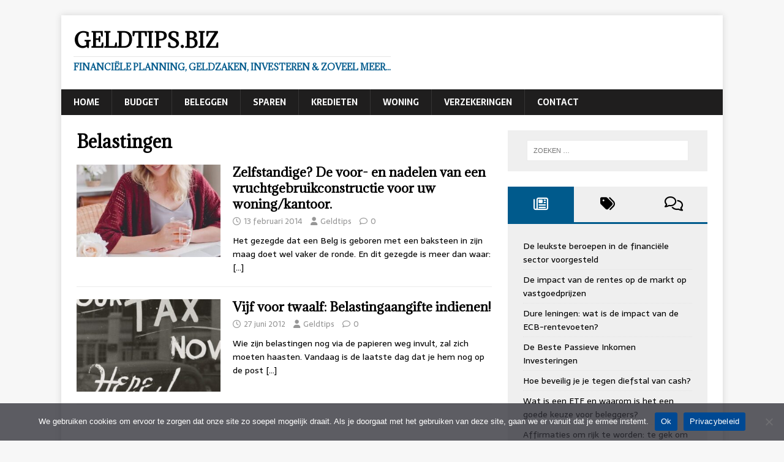

--- FILE ---
content_type: text/html; charset=UTF-8
request_url: https://geldtips.biz/tag/belastingen/
body_size: 9966
content:
<!DOCTYPE html>
<html class="no-js" lang="nl-NL">
<head>
<meta charset="UTF-8">
<meta name="viewport" content="width=device-width, initial-scale=1.0">
<link rel="profile" href="https://gmpg.org/xfn/11" />
<title>Belastingen &#8211; GeldTips.biz</title>
<meta name='robots' content='max-image-preview:large' />
	<style>img:is([sizes="auto" i], [sizes^="auto," i]) { contain-intrinsic-size: 3000px 1500px }</style>
	<link rel='dns-prefetch' href='//fonts.googleapis.com' />
<link rel="alternate" type="application/rss+xml" title="GeldTips.biz &raquo; feed" href="https://geldtips.biz/feed/" />
<link rel="alternate" type="application/rss+xml" title="GeldTips.biz &raquo; reacties feed" href="https://geldtips.biz/comments/feed/" />
<link rel="alternate" type="application/rss+xml" title="GeldTips.biz &raquo; Belastingen tag feed" href="https://geldtips.biz/tag/belastingen/feed/" />
<script type="text/javascript">
/* <![CDATA[ */
window._wpemojiSettings = {"baseUrl":"https:\/\/s.w.org\/images\/core\/emoji\/15.0.3\/72x72\/","ext":".png","svgUrl":"https:\/\/s.w.org\/images\/core\/emoji\/15.0.3\/svg\/","svgExt":".svg","source":{"concatemoji":"https:\/\/geldtips.biz\/wp-includes\/js\/wp-emoji-release.min.js?ver=6.7.4"}};
/*! This file is auto-generated */
!function(i,n){var o,s,e;function c(e){try{var t={supportTests:e,timestamp:(new Date).valueOf()};sessionStorage.setItem(o,JSON.stringify(t))}catch(e){}}function p(e,t,n){e.clearRect(0,0,e.canvas.width,e.canvas.height),e.fillText(t,0,0);var t=new Uint32Array(e.getImageData(0,0,e.canvas.width,e.canvas.height).data),r=(e.clearRect(0,0,e.canvas.width,e.canvas.height),e.fillText(n,0,0),new Uint32Array(e.getImageData(0,0,e.canvas.width,e.canvas.height).data));return t.every(function(e,t){return e===r[t]})}function u(e,t,n){switch(t){case"flag":return n(e,"\ud83c\udff3\ufe0f\u200d\u26a7\ufe0f","\ud83c\udff3\ufe0f\u200b\u26a7\ufe0f")?!1:!n(e,"\ud83c\uddfa\ud83c\uddf3","\ud83c\uddfa\u200b\ud83c\uddf3")&&!n(e,"\ud83c\udff4\udb40\udc67\udb40\udc62\udb40\udc65\udb40\udc6e\udb40\udc67\udb40\udc7f","\ud83c\udff4\u200b\udb40\udc67\u200b\udb40\udc62\u200b\udb40\udc65\u200b\udb40\udc6e\u200b\udb40\udc67\u200b\udb40\udc7f");case"emoji":return!n(e,"\ud83d\udc26\u200d\u2b1b","\ud83d\udc26\u200b\u2b1b")}return!1}function f(e,t,n){var r="undefined"!=typeof WorkerGlobalScope&&self instanceof WorkerGlobalScope?new OffscreenCanvas(300,150):i.createElement("canvas"),a=r.getContext("2d",{willReadFrequently:!0}),o=(a.textBaseline="top",a.font="600 32px Arial",{});return e.forEach(function(e){o[e]=t(a,e,n)}),o}function t(e){var t=i.createElement("script");t.src=e,t.defer=!0,i.head.appendChild(t)}"undefined"!=typeof Promise&&(o="wpEmojiSettingsSupports",s=["flag","emoji"],n.supports={everything:!0,everythingExceptFlag:!0},e=new Promise(function(e){i.addEventListener("DOMContentLoaded",e,{once:!0})}),new Promise(function(t){var n=function(){try{var e=JSON.parse(sessionStorage.getItem(o));if("object"==typeof e&&"number"==typeof e.timestamp&&(new Date).valueOf()<e.timestamp+604800&&"object"==typeof e.supportTests)return e.supportTests}catch(e){}return null}();if(!n){if("undefined"!=typeof Worker&&"undefined"!=typeof OffscreenCanvas&&"undefined"!=typeof URL&&URL.createObjectURL&&"undefined"!=typeof Blob)try{var e="postMessage("+f.toString()+"("+[JSON.stringify(s),u.toString(),p.toString()].join(",")+"));",r=new Blob([e],{type:"text/javascript"}),a=new Worker(URL.createObjectURL(r),{name:"wpTestEmojiSupports"});return void(a.onmessage=function(e){c(n=e.data),a.terminate(),t(n)})}catch(e){}c(n=f(s,u,p))}t(n)}).then(function(e){for(var t in e)n.supports[t]=e[t],n.supports.everything=n.supports.everything&&n.supports[t],"flag"!==t&&(n.supports.everythingExceptFlag=n.supports.everythingExceptFlag&&n.supports[t]);n.supports.everythingExceptFlag=n.supports.everythingExceptFlag&&!n.supports.flag,n.DOMReady=!1,n.readyCallback=function(){n.DOMReady=!0}}).then(function(){return e}).then(function(){var e;n.supports.everything||(n.readyCallback(),(e=n.source||{}).concatemoji?t(e.concatemoji):e.wpemoji&&e.twemoji&&(t(e.twemoji),t(e.wpemoji)))}))}((window,document),window._wpemojiSettings);
/* ]]> */
</script>
<style id='wp-emoji-styles-inline-css' type='text/css'>

	img.wp-smiley, img.emoji {
		display: inline !important;
		border: none !important;
		box-shadow: none !important;
		height: 1em !important;
		width: 1em !important;
		margin: 0 0.07em !important;
		vertical-align: -0.1em !important;
		background: none !important;
		padding: 0 !important;
	}
</style>
<link rel='stylesheet' id='wp-block-library-css' href='https://geldtips.biz/wp-includes/css/dist/block-library/style.min.css?ver=6.7.4' type='text/css' media='all' />
<style id='classic-theme-styles-inline-css' type='text/css'>
/*! This file is auto-generated */
.wp-block-button__link{color:#fff;background-color:#32373c;border-radius:9999px;box-shadow:none;text-decoration:none;padding:calc(.667em + 2px) calc(1.333em + 2px);font-size:1.125em}.wp-block-file__button{background:#32373c;color:#fff;text-decoration:none}
</style>
<style id='global-styles-inline-css' type='text/css'>
:root{--wp--preset--aspect-ratio--square: 1;--wp--preset--aspect-ratio--4-3: 4/3;--wp--preset--aspect-ratio--3-4: 3/4;--wp--preset--aspect-ratio--3-2: 3/2;--wp--preset--aspect-ratio--2-3: 2/3;--wp--preset--aspect-ratio--16-9: 16/9;--wp--preset--aspect-ratio--9-16: 9/16;--wp--preset--color--black: #000000;--wp--preset--color--cyan-bluish-gray: #abb8c3;--wp--preset--color--white: #ffffff;--wp--preset--color--pale-pink: #f78da7;--wp--preset--color--vivid-red: #cf2e2e;--wp--preset--color--luminous-vivid-orange: #ff6900;--wp--preset--color--luminous-vivid-amber: #fcb900;--wp--preset--color--light-green-cyan: #7bdcb5;--wp--preset--color--vivid-green-cyan: #00d084;--wp--preset--color--pale-cyan-blue: #8ed1fc;--wp--preset--color--vivid-cyan-blue: #0693e3;--wp--preset--color--vivid-purple: #9b51e0;--wp--preset--gradient--vivid-cyan-blue-to-vivid-purple: linear-gradient(135deg,rgba(6,147,227,1) 0%,rgb(155,81,224) 100%);--wp--preset--gradient--light-green-cyan-to-vivid-green-cyan: linear-gradient(135deg,rgb(122,220,180) 0%,rgb(0,208,130) 100%);--wp--preset--gradient--luminous-vivid-amber-to-luminous-vivid-orange: linear-gradient(135deg,rgba(252,185,0,1) 0%,rgba(255,105,0,1) 100%);--wp--preset--gradient--luminous-vivid-orange-to-vivid-red: linear-gradient(135deg,rgba(255,105,0,1) 0%,rgb(207,46,46) 100%);--wp--preset--gradient--very-light-gray-to-cyan-bluish-gray: linear-gradient(135deg,rgb(238,238,238) 0%,rgb(169,184,195) 100%);--wp--preset--gradient--cool-to-warm-spectrum: linear-gradient(135deg,rgb(74,234,220) 0%,rgb(151,120,209) 20%,rgb(207,42,186) 40%,rgb(238,44,130) 60%,rgb(251,105,98) 80%,rgb(254,248,76) 100%);--wp--preset--gradient--blush-light-purple: linear-gradient(135deg,rgb(255,206,236) 0%,rgb(152,150,240) 100%);--wp--preset--gradient--blush-bordeaux: linear-gradient(135deg,rgb(254,205,165) 0%,rgb(254,45,45) 50%,rgb(107,0,62) 100%);--wp--preset--gradient--luminous-dusk: linear-gradient(135deg,rgb(255,203,112) 0%,rgb(199,81,192) 50%,rgb(65,88,208) 100%);--wp--preset--gradient--pale-ocean: linear-gradient(135deg,rgb(255,245,203) 0%,rgb(182,227,212) 50%,rgb(51,167,181) 100%);--wp--preset--gradient--electric-grass: linear-gradient(135deg,rgb(202,248,128) 0%,rgb(113,206,126) 100%);--wp--preset--gradient--midnight: linear-gradient(135deg,rgb(2,3,129) 0%,rgb(40,116,252) 100%);--wp--preset--font-size--small: 13px;--wp--preset--font-size--medium: 20px;--wp--preset--font-size--large: 36px;--wp--preset--font-size--x-large: 42px;--wp--preset--spacing--20: 0.44rem;--wp--preset--spacing--30: 0.67rem;--wp--preset--spacing--40: 1rem;--wp--preset--spacing--50: 1.5rem;--wp--preset--spacing--60: 2.25rem;--wp--preset--spacing--70: 3.38rem;--wp--preset--spacing--80: 5.06rem;--wp--preset--shadow--natural: 6px 6px 9px rgba(0, 0, 0, 0.2);--wp--preset--shadow--deep: 12px 12px 50px rgba(0, 0, 0, 0.4);--wp--preset--shadow--sharp: 6px 6px 0px rgba(0, 0, 0, 0.2);--wp--preset--shadow--outlined: 6px 6px 0px -3px rgba(255, 255, 255, 1), 6px 6px rgba(0, 0, 0, 1);--wp--preset--shadow--crisp: 6px 6px 0px rgba(0, 0, 0, 1);}:where(.is-layout-flex){gap: 0.5em;}:where(.is-layout-grid){gap: 0.5em;}body .is-layout-flex{display: flex;}.is-layout-flex{flex-wrap: wrap;align-items: center;}.is-layout-flex > :is(*, div){margin: 0;}body .is-layout-grid{display: grid;}.is-layout-grid > :is(*, div){margin: 0;}:where(.wp-block-columns.is-layout-flex){gap: 2em;}:where(.wp-block-columns.is-layout-grid){gap: 2em;}:where(.wp-block-post-template.is-layout-flex){gap: 1.25em;}:where(.wp-block-post-template.is-layout-grid){gap: 1.25em;}.has-black-color{color: var(--wp--preset--color--black) !important;}.has-cyan-bluish-gray-color{color: var(--wp--preset--color--cyan-bluish-gray) !important;}.has-white-color{color: var(--wp--preset--color--white) !important;}.has-pale-pink-color{color: var(--wp--preset--color--pale-pink) !important;}.has-vivid-red-color{color: var(--wp--preset--color--vivid-red) !important;}.has-luminous-vivid-orange-color{color: var(--wp--preset--color--luminous-vivid-orange) !important;}.has-luminous-vivid-amber-color{color: var(--wp--preset--color--luminous-vivid-amber) !important;}.has-light-green-cyan-color{color: var(--wp--preset--color--light-green-cyan) !important;}.has-vivid-green-cyan-color{color: var(--wp--preset--color--vivid-green-cyan) !important;}.has-pale-cyan-blue-color{color: var(--wp--preset--color--pale-cyan-blue) !important;}.has-vivid-cyan-blue-color{color: var(--wp--preset--color--vivid-cyan-blue) !important;}.has-vivid-purple-color{color: var(--wp--preset--color--vivid-purple) !important;}.has-black-background-color{background-color: var(--wp--preset--color--black) !important;}.has-cyan-bluish-gray-background-color{background-color: var(--wp--preset--color--cyan-bluish-gray) !important;}.has-white-background-color{background-color: var(--wp--preset--color--white) !important;}.has-pale-pink-background-color{background-color: var(--wp--preset--color--pale-pink) !important;}.has-vivid-red-background-color{background-color: var(--wp--preset--color--vivid-red) !important;}.has-luminous-vivid-orange-background-color{background-color: var(--wp--preset--color--luminous-vivid-orange) !important;}.has-luminous-vivid-amber-background-color{background-color: var(--wp--preset--color--luminous-vivid-amber) !important;}.has-light-green-cyan-background-color{background-color: var(--wp--preset--color--light-green-cyan) !important;}.has-vivid-green-cyan-background-color{background-color: var(--wp--preset--color--vivid-green-cyan) !important;}.has-pale-cyan-blue-background-color{background-color: var(--wp--preset--color--pale-cyan-blue) !important;}.has-vivid-cyan-blue-background-color{background-color: var(--wp--preset--color--vivid-cyan-blue) !important;}.has-vivid-purple-background-color{background-color: var(--wp--preset--color--vivid-purple) !important;}.has-black-border-color{border-color: var(--wp--preset--color--black) !important;}.has-cyan-bluish-gray-border-color{border-color: var(--wp--preset--color--cyan-bluish-gray) !important;}.has-white-border-color{border-color: var(--wp--preset--color--white) !important;}.has-pale-pink-border-color{border-color: var(--wp--preset--color--pale-pink) !important;}.has-vivid-red-border-color{border-color: var(--wp--preset--color--vivid-red) !important;}.has-luminous-vivid-orange-border-color{border-color: var(--wp--preset--color--luminous-vivid-orange) !important;}.has-luminous-vivid-amber-border-color{border-color: var(--wp--preset--color--luminous-vivid-amber) !important;}.has-light-green-cyan-border-color{border-color: var(--wp--preset--color--light-green-cyan) !important;}.has-vivid-green-cyan-border-color{border-color: var(--wp--preset--color--vivid-green-cyan) !important;}.has-pale-cyan-blue-border-color{border-color: var(--wp--preset--color--pale-cyan-blue) !important;}.has-vivid-cyan-blue-border-color{border-color: var(--wp--preset--color--vivid-cyan-blue) !important;}.has-vivid-purple-border-color{border-color: var(--wp--preset--color--vivid-purple) !important;}.has-vivid-cyan-blue-to-vivid-purple-gradient-background{background: var(--wp--preset--gradient--vivid-cyan-blue-to-vivid-purple) !important;}.has-light-green-cyan-to-vivid-green-cyan-gradient-background{background: var(--wp--preset--gradient--light-green-cyan-to-vivid-green-cyan) !important;}.has-luminous-vivid-amber-to-luminous-vivid-orange-gradient-background{background: var(--wp--preset--gradient--luminous-vivid-amber-to-luminous-vivid-orange) !important;}.has-luminous-vivid-orange-to-vivid-red-gradient-background{background: var(--wp--preset--gradient--luminous-vivid-orange-to-vivid-red) !important;}.has-very-light-gray-to-cyan-bluish-gray-gradient-background{background: var(--wp--preset--gradient--very-light-gray-to-cyan-bluish-gray) !important;}.has-cool-to-warm-spectrum-gradient-background{background: var(--wp--preset--gradient--cool-to-warm-spectrum) !important;}.has-blush-light-purple-gradient-background{background: var(--wp--preset--gradient--blush-light-purple) !important;}.has-blush-bordeaux-gradient-background{background: var(--wp--preset--gradient--blush-bordeaux) !important;}.has-luminous-dusk-gradient-background{background: var(--wp--preset--gradient--luminous-dusk) !important;}.has-pale-ocean-gradient-background{background: var(--wp--preset--gradient--pale-ocean) !important;}.has-electric-grass-gradient-background{background: var(--wp--preset--gradient--electric-grass) !important;}.has-midnight-gradient-background{background: var(--wp--preset--gradient--midnight) !important;}.has-small-font-size{font-size: var(--wp--preset--font-size--small) !important;}.has-medium-font-size{font-size: var(--wp--preset--font-size--medium) !important;}.has-large-font-size{font-size: var(--wp--preset--font-size--large) !important;}.has-x-large-font-size{font-size: var(--wp--preset--font-size--x-large) !important;}
:where(.wp-block-post-template.is-layout-flex){gap: 1.25em;}:where(.wp-block-post-template.is-layout-grid){gap: 1.25em;}
:where(.wp-block-columns.is-layout-flex){gap: 2em;}:where(.wp-block-columns.is-layout-grid){gap: 2em;}
:root :where(.wp-block-pullquote){font-size: 1.5em;line-height: 1.6;}
</style>
<link rel='stylesheet' id='contact-form-7-css' href='https://geldtips.biz/wp-content/plugins/contact-form-7/includes/css/styles.css?ver=6.1.4' type='text/css' media='all' />
<link rel='stylesheet' id='cookie-notice-front-css' href='https://geldtips.biz/wp-content/plugins/cookie-notice/css/front.min.css?ver=2.5.11' type='text/css' media='all' />
<link rel='stylesheet' id='mh-magazine-lite-css' href='https://geldtips.biz/wp-content/themes/mh-magazine-lite/style.css?ver=2.10.0' type='text/css' media='all' />
<link rel='stylesheet' id='mh-newsmagazine-css' href='https://geldtips.biz/wp-content/themes/mh-newsmagazine/style.css?ver=1.1.3' type='text/css' media='all' />
<link rel='stylesheet' id='mh-font-awesome-css' href='https://geldtips.biz/wp-content/themes/mh-magazine-lite/includes/font-awesome.min.css' type='text/css' media='all' />
<link rel='stylesheet' id='slb_core-css' href='https://geldtips.biz/wp-content/plugins/simple-lightbox/client/css/app.css?ver=2.9.4' type='text/css' media='all' />
<link rel='stylesheet' id='mh-newsmagazine-fonts-css' href='https://fonts.googleapis.com/css?family=Sarala:400,700%7cAdamina:400' type='text/css' media='all' />
<script type="text/javascript" id="cookie-notice-front-js-before">
/* <![CDATA[ */
var cnArgs = {"ajaxUrl":"https:\/\/geldtips.biz\/wp-admin\/admin-ajax.php","nonce":"9f5bfe8859","hideEffect":"fade","position":"bottom","onScroll":false,"onScrollOffset":100,"onClick":false,"cookieName":"cookie_notice_accepted","cookieTime":2592000,"cookieTimeRejected":2592000,"globalCookie":false,"redirection":false,"cache":true,"revokeCookies":false,"revokeCookiesOpt":"automatic"};
/* ]]> */
</script>
<script type="text/javascript" src="https://geldtips.biz/wp-content/plugins/cookie-notice/js/front.min.js?ver=2.5.11" id="cookie-notice-front-js"></script>
<script type="text/javascript" src="https://geldtips.biz/wp-includes/js/jquery/jquery.min.js?ver=3.7.1" id="jquery-core-js"></script>
<script type="text/javascript" src="https://geldtips.biz/wp-includes/js/jquery/jquery-migrate.min.js?ver=3.4.1" id="jquery-migrate-js"></script>
<script type="text/javascript" id="mh-scripts-js-extra">
/* <![CDATA[ */
var mh_magazine = {"text":{"toggle_menu":"Toggle menu"}};
/* ]]> */
</script>
<script type="text/javascript" src="https://geldtips.biz/wp-content/themes/mh-magazine-lite/js/scripts.js?ver=2.10.0" id="mh-scripts-js"></script>
<link rel="https://api.w.org/" href="https://geldtips.biz/wp-json/" /><link rel="alternate" title="JSON" type="application/json" href="https://geldtips.biz/wp-json/wp/v2/tags/18" /><link rel="EditURI" type="application/rsd+xml" title="RSD" href="https://geldtips.biz/xmlrpc.php?rsd" />
<!--[if lt IE 9]>
<script src="https://geldtips.biz/wp-content/themes/mh-magazine-lite/js/css3-mediaqueries.js"></script>
<![endif]-->
<link rel="icon" href="https://geldtips.biz/wp-content/uploads/cropped-geld-32x32.png" sizes="32x32" />
<link rel="icon" href="https://geldtips.biz/wp-content/uploads/cropped-geld-192x192.png" sizes="192x192" />
<link rel="apple-touch-icon" href="https://geldtips.biz/wp-content/uploads/cropped-geld-180x180.png" />
<meta name="msapplication-TileImage" content="https://geldtips.biz/wp-content/uploads/cropped-geld-270x270.png" />
</head>
<body data-rsssl=1 id="mh-mobile" class="archive tag tag-belastingen tag-18 cookies-not-set mh-right-sb" itemscope="itemscope" itemtype="https://schema.org/WebPage">
<div class="mh-container mh-container-outer">
<div class="mh-header-mobile-nav mh-clearfix"></div>
<header class="mh-header" itemscope="itemscope" itemtype="https://schema.org/WPHeader">
	<div class="mh-container mh-container-inner mh-row mh-clearfix">
		<div class="mh-custom-header mh-clearfix">
<div class="mh-site-identity">
<div class="mh-site-logo" role="banner" itemscope="itemscope" itemtype="https://schema.org/Brand">
<div class="mh-header-text">
<a class="mh-header-text-link" href="https://geldtips.biz/" title="GeldTips.biz" rel="home">
<h2 class="mh-header-title">GeldTips.biz</h2>
<h3 class="mh-header-tagline">Financiële Planning, Geldzaken, Investeren &amp; Zoveel meer...</h3>
</a>
</div>
</div>
</div>
</div>
	</div>
	<div class="mh-main-nav-wrap">
		<nav class="mh-navigation mh-main-nav mh-container mh-container-inner mh-clearfix" itemscope="itemscope" itemtype="https://schema.org/SiteNavigationElement">
			<div class="menu-menu-1-container"><ul id="menu-menu-1" class="menu"><li id="menu-item-148" class="menu-item menu-item-type-custom menu-item-object-custom menu-item-home menu-item-148"><a href="https://geldtips.biz/">Home</a></li>
<li id="menu-item-151" class="menu-item menu-item-type-taxonomy menu-item-object-category menu-item-151"><a href="https://geldtips.biz/category/budget/">Budget</a></li>
<li id="menu-item-152" class="menu-item menu-item-type-taxonomy menu-item-object-category menu-item-152"><a href="https://geldtips.biz/category/beleggen/">Beleggen</a></li>
<li id="menu-item-153" class="menu-item menu-item-type-taxonomy menu-item-object-category menu-item-153"><a href="https://geldtips.biz/category/sparen/">Sparen</a></li>
<li id="menu-item-154" class="menu-item menu-item-type-taxonomy menu-item-object-category menu-item-154"><a href="https://geldtips.biz/category/kredieten/">Kredieten</a></li>
<li id="menu-item-155" class="menu-item menu-item-type-taxonomy menu-item-object-category menu-item-155"><a href="https://geldtips.biz/category/woning/">Woning</a></li>
<li id="menu-item-156" class="menu-item menu-item-type-taxonomy menu-item-object-category menu-item-156"><a href="https://geldtips.biz/category/verzekeringen/">Verzekeringen</a></li>
<li id="menu-item-149" class="menu-item menu-item-type-post_type menu-item-object-page menu-item-149"><a href="https://geldtips.biz/contact/">Contact</a></li>
</ul></div>		</nav>
	</div>
</header><div class="mh-wrapper mh-clearfix">
	<div id="main-content" class="mh-loop mh-content" role="main">			<header class="page-header"><h1 class="page-title">Belastingen</h1>			</header><article class="mh-loop-item mh-clearfix post-28 post type-post status-publish format-standard has-post-thumbnail hentry category-belastingen category-woning tag-belastingen tag-werk tag-wonen tag-zelfstandigen">
	<figure class="mh-loop-thumb">
		<a href="https://geldtips.biz/zelfstandige-de-voor-en-nadelen-van-een-vruchtgebruikconstructie-voor-uw-woning-kantoor/"><img width="326" height="210" src="https://geldtips.biz/wp-content/uploads/fig-26-07-2020_12-04-56-326x210.jpg" class="attachment-mh-magazine-lite-medium size-mh-magazine-lite-medium wp-post-image" alt="" decoding="async" fetchpriority="high" />		</a>
	</figure>
	<div class="mh-loop-content mh-clearfix">
		<header class="mh-loop-header">
			<h3 class="entry-title mh-loop-title">
				<a href="https://geldtips.biz/zelfstandige-de-voor-en-nadelen-van-een-vruchtgebruikconstructie-voor-uw-woning-kantoor/" rel="bookmark">
					Zelfstandige? De voor- en nadelen van een vruchtgebruikconstructie voor uw woning/kantoor.				</a>
			</h3>
			<div class="mh-meta mh-loop-meta">
				<span class="mh-meta-date updated"><i class="far fa-clock"></i>13 februari 2014</span>
<span class="mh-meta-author author vcard"><i class="fa fa-user"></i><a class="fn" href="https://geldtips.biz/author/geldtips/">Geldtips</a></span>
<span class="mh-meta-comments"><i class="far fa-comment"></i><a class="mh-comment-count-link" href="https://geldtips.biz/zelfstandige-de-voor-en-nadelen-van-een-vruchtgebruikconstructie-voor-uw-woning-kantoor/#mh-comments">0</a></span>
			</div>
		</header>
		<div class="mh-loop-excerpt">
			<div class="mh-excerpt"><p>Het gezegde dat een Belg is geboren met een baksteen in zijn maag doet wel vaker de ronde. En dit gezegde is meer dan waar: <a class="mh-excerpt-more" href="https://geldtips.biz/zelfstandige-de-voor-en-nadelen-van-een-vruchtgebruikconstructie-voor-uw-woning-kantoor/" title="Zelfstandige? De voor- en nadelen van een vruchtgebruikconstructie voor uw woning/kantoor.">[&#8230;]</a></p>
</div>		</div>
	</div>
</article><article class="mh-loop-item mh-clearfix post-67 post type-post status-publish format-standard has-post-thumbnail hentry category-belastingen tag-belastingen">
	<figure class="mh-loop-thumb">
		<a href="https://geldtips.biz/vijf-voor-twaalf-belastingaangifte-indienen/"><img width="326" height="210" src="https://geldtips.biz/wp-content/uploads/fig-26-07-2020_12-42-56-326x210.jpg" class="attachment-mh-magazine-lite-medium size-mh-magazine-lite-medium wp-post-image" alt="" decoding="async" />		</a>
	</figure>
	<div class="mh-loop-content mh-clearfix">
		<header class="mh-loop-header">
			<h3 class="entry-title mh-loop-title">
				<a href="https://geldtips.biz/vijf-voor-twaalf-belastingaangifte-indienen/" rel="bookmark">
					Vijf voor twaalf: Belastingaangifte indienen!				</a>
			</h3>
			<div class="mh-meta mh-loop-meta">
				<span class="mh-meta-date updated"><i class="far fa-clock"></i>27 juni 2012</span>
<span class="mh-meta-author author vcard"><i class="fa fa-user"></i><a class="fn" href="https://geldtips.biz/author/geldtips/">Geldtips</a></span>
<span class="mh-meta-comments"><i class="far fa-comment"></i><a class="mh-comment-count-link" href="https://geldtips.biz/vijf-voor-twaalf-belastingaangifte-indienen/#mh-comments">0</a></span>
			</div>
		</header>
		<div class="mh-loop-excerpt">
			<div class="mh-excerpt"><p>Wie zijn belastingen nog via de papieren weg invult, zal zich moeten haasten. Vandaag is de laatste dag dat je hem nog op de post <a class="mh-excerpt-more" href="https://geldtips.biz/vijf-voor-twaalf-belastingaangifte-indienen/" title="Vijf voor twaalf: Belastingaangifte indienen!">[&#8230;]</a></p>
</div>		</div>
	</div>
</article>	</div>
	<aside class="mh-widget-col-1 mh-sidebar" itemscope="itemscope" itemtype="https://schema.org/WPSideBar"><div id="search-2" class="mh-widget widget_search"><form role="search" method="get" class="search-form" action="https://geldtips.biz/">
				<label>
					<span class="screen-reader-text">Zoeken naar:</span>
					<input type="search" class="search-field" placeholder="Zoeken &hellip;" value="" name="s" />
				</label>
				<input type="submit" class="search-submit" value="Zoeken" />
			</form></div><div id="mh_magazine_lite_tabbed-2" class="mh-widget mh_magazine_lite_tabbed">			<div class="mh-tabbed-widget">
				<div class="mh-tab-buttons mh-clearfix">
					<a class="mh-tab-button" title="Posts" href="#tab-mh_magazine_lite_tabbed-2-1">
						<span><i class="far fa-newspaper"></i></span>
					</a>
					<a class="mh-tab-button" title="Tags" href="#tab-mh_magazine_lite_tabbed-2-2">
						<span><i class="fa fa-tags"></i></span>
					</a>
					<a class="mh-tab-button" title="Comments" href="#tab-mh_magazine_lite_tabbed-2-3">
						<span><i class="far fa-comments"></i></span>
					</a>
				</div>
				<div id="tab-mh_magazine_lite_tabbed-2-1" class="mh-tab-content mh-tab-posts"><ul class="mh-tab-content-posts">
								<li class="post-212 mh-tab-post-item">
									<a href="https://geldtips.biz/de-leukste-beroepen-in-de-financiele-sector-voorgesteld/" title="De leukste beroepen in de financiële sector voorgesteld">
										De leukste beroepen in de financiële sector voorgesteld									</a>
								</li>								<li class="post-208 mh-tab-post-item">
									<a href="https://geldtips.biz/de-impact-van-de-rentes-op-de-markt-op-vastgoedprijzen/" title="De impact van de rentes op de markt op vastgoedprijzen">
										De impact van de rentes op de markt op vastgoedprijzen									</a>
								</li>								<li class="post-204 mh-tab-post-item">
									<a href="https://geldtips.biz/dure-leningen-wat-is-de-impact-van-de-ecb-rentevoeten/" title="Dure leningen: wat is de impact van de ECB-rentevoeten?">
										Dure leningen: wat is de impact van de ECB-rentevoeten?									</a>
								</li>								<li class="post-200 mh-tab-post-item">
									<a href="https://geldtips.biz/de-beste-passieve-inkomen-investeringen/" title="De Beste Passieve Inkomen Investeringen">
										De Beste Passieve Inkomen Investeringen									</a>
								</li>								<li class="post-195 mh-tab-post-item">
									<a href="https://geldtips.biz/hoe-beveilig-je-je-tegen-diefstal-van-cash/" title="Hoe beveilig je je tegen diefstal van cash?">
										Hoe beveilig je je tegen diefstal van cash?									</a>
								</li>								<li class="post-186 mh-tab-post-item">
									<a href="https://geldtips.biz/wat-is-een-etf-en-waarom-is-het-een-goede-keuze-voor-beleggers/" title="Wat is een ETF en waarom is het een goede keuze voor beleggers?">
										Wat is een ETF en waarom is het een goede keuze voor beleggers?									</a>
								</li>								<li class="post-179 mh-tab-post-item">
									<a href="https://geldtips.biz/affirmaties-om-rijk-te-worden-te-gek-om-te-geloven-en-ook-complete-kwakzalverij/" title="Affirmaties om rijk te worden: te gek om te geloven (en ook complete kwakzalverij)">
										Affirmaties om rijk te worden: te gek om te geloven (en ook complete kwakzalverij)									</a>
								</li>								<li class="post-174 mh-tab-post-item">
									<a href="https://geldtips.biz/de-grootste-gevaren-van-beleggen-in-low-cap-aandelen/" title="De grootste gevaren van beleggen in low cap aandelen">
										De grootste gevaren van beleggen in low cap aandelen									</a>
								</li>								<li class="post-166 mh-tab-post-item">
									<a href="https://geldtips.biz/wat-betekent-het-consumentenvertrouwen-voor-de-economie/" title="Wat betekent het consumentenvertrouwen voor de economie?">
										Wat betekent het consumentenvertrouwen voor de economie?									</a>
								</li>								<li class="post-158 mh-tab-post-item">
									<a href="https://geldtips.biz/uitvaartverzekering-wat-is-het/" title="Uitvaartverzekering: wat is het?">
										Uitvaartverzekering: wat is het?									</a>
								</li></ul>
				</div>
				<div id="tab-mh_magazine_lite_tabbed-2-2" class="mh-tab-content mh-tab-cloud">
                	<div class="tagcloud mh-tab-content-cloud">
	                	<a href="https://geldtips.biz/tag/aandelen/" class="tag-cloud-link tag-link-49 tag-link-position-1" style="font-size: 12px;">Aandelen</a>
<a href="https://geldtips.biz/tag/auto/" class="tag-cloud-link tag-link-42 tag-link-position-2" style="font-size: 12px;">Auto</a>
<a href="https://geldtips.biz/tag/banken/" class="tag-cloud-link tag-link-28 tag-link-position-3" style="font-size: 12px;">Banken</a>
<a href="https://geldtips.biz/tag/bedrijfswagen/" class="tag-cloud-link tag-link-41 tag-link-position-4" style="font-size: 12px;">Bedrijfswagen</a>
<a href="https://geldtips.biz/tag/belastingen/" class="tag-cloud-link tag-link-18 tag-link-position-5" style="font-size: 12px;">Belastingen</a>
<a href="https://geldtips.biz/tag/beleggen/" class="tag-cloud-link tag-link-44 tag-link-position-6" style="font-size: 12px;">Beleggen</a>
<a href="https://geldtips.biz/tag/beleggingsfonds/" class="tag-cloud-link tag-link-48 tag-link-position-7" style="font-size: 12px;">Beleggingsfonds</a>
<a href="https://geldtips.biz/tag/beurs/" class="tag-cloud-link tag-link-46 tag-link-position-8" style="font-size: 12px;">Beurs</a>
<a href="https://geldtips.biz/tag/budgetteren/" class="tag-cloud-link tag-link-35 tag-link-position-9" style="font-size: 12px;">Budgetteren</a>
<a href="https://geldtips.biz/tag/cashflow/" class="tag-cloud-link tag-link-55 tag-link-position-10" style="font-size: 12px;">Cashflow</a>
<a href="https://geldtips.biz/tag/etf/" class="tag-cloud-link tag-link-47 tag-link-position-11" style="font-size: 12px;">ETF</a>
<a href="https://geldtips.biz/tag/huis/" class="tag-cloud-link tag-link-51 tag-link-position-12" style="font-size: 12px;">Huis</a>
<a href="https://geldtips.biz/tag/investeren/" class="tag-cloud-link tag-link-45 tag-link-position-13" style="font-size: 12px;">Investeren</a>
<a href="https://geldtips.biz/tag/krediet/" class="tag-cloud-link tag-link-15 tag-link-position-14" style="font-size: 12px;">Krediet</a>
<a href="https://geldtips.biz/tag/kredietkaarten/" class="tag-cloud-link tag-link-27 tag-link-position-15" style="font-size: 12px;">Kredietkaarten</a>
<a href="https://geldtips.biz/tag/lonen/" class="tag-cloud-link tag-link-4 tag-link-position-16" style="font-size: 12px;">Lonen</a>
<a href="https://geldtips.biz/tag/mastercard/" class="tag-cloud-link tag-link-30 tag-link-position-17" style="font-size: 12px;">MasterCard</a>
<a href="https://geldtips.biz/tag/shopping/" class="tag-cloud-link tag-link-22 tag-link-position-18" style="font-size: 12px;">Shopping</a>
<a href="https://geldtips.biz/tag/sparen/" class="tag-cloud-link tag-link-38 tag-link-position-19" style="font-size: 12px;">Sparen</a>
<a href="https://geldtips.biz/tag/studeren/" class="tag-cloud-link tag-link-52 tag-link-position-20" style="font-size: 12px;">Studeren</a>
<a href="https://geldtips.biz/tag/vastgoed/" class="tag-cloud-link tag-link-50 tag-link-position-21" style="font-size: 12px;">Vastgoed</a>
<a href="https://geldtips.biz/tag/visa/" class="tag-cloud-link tag-link-29 tag-link-position-22" style="font-size: 12px;">Visa</a>
<a href="https://geldtips.biz/tag/werk/" class="tag-cloud-link tag-link-7 tag-link-position-23" style="font-size: 12px;">Werk</a>
<a href="https://geldtips.biz/tag/winkelen/" class="tag-cloud-link tag-link-23 tag-link-position-24" style="font-size: 12px;">Winkelen</a>
<a href="https://geldtips.biz/tag/wonen/" class="tag-cloud-link tag-link-19 tag-link-position-25" style="font-size: 12px;">Wonen</a>					</div>
				</div>
				<div id="tab-mh_magazine_lite_tabbed-2-3" class="mh-tab-content mh-tab-comments">Geen notities gevonden				</div>
			</div></div><div id="archives-2" class="mh-widget widget_archive"><h4 class="mh-widget-title"><span class="mh-widget-title-inner">Archieven</span></h4>		<label class="screen-reader-text" for="archives-dropdown-2">Archieven</label>
		<select id="archives-dropdown-2" name="archive-dropdown">
			
			<option value="">Maand selecteren</option>
				<option value='https://geldtips.biz/2025/02/'> februari 2025 </option>
	<option value='https://geldtips.biz/2023/10/'> oktober 2023 </option>
	<option value='https://geldtips.biz/2023/09/'> september 2023 </option>
	<option value='https://geldtips.biz/2023/06/'> juni 2023 </option>
	<option value='https://geldtips.biz/2023/05/'> mei 2023 </option>
	<option value='https://geldtips.biz/2023/03/'> maart 2023 </option>
	<option value='https://geldtips.biz/2022/10/'> oktober 2022 </option>
	<option value='https://geldtips.biz/2022/09/'> september 2022 </option>
	<option value='https://geldtips.biz/2022/03/'> maart 2022 </option>
	<option value='https://geldtips.biz/2022/02/'> februari 2022 </option>
	<option value='https://geldtips.biz/2021/12/'> december 2021 </option>
	<option value='https://geldtips.biz/2021/10/'> oktober 2021 </option>
	<option value='https://geldtips.biz/2020/10/'> oktober 2020 </option>
	<option value='https://geldtips.biz/2020/09/'> september 2020 </option>
	<option value='https://geldtips.biz/2015/03/'> maart 2015 </option>
	<option value='https://geldtips.biz/2014/03/'> maart 2014 </option>
	<option value='https://geldtips.biz/2014/02/'> februari 2014 </option>
	<option value='https://geldtips.biz/2014/01/'> januari 2014 </option>
	<option value='https://geldtips.biz/2013/03/'> maart 2013 </option>
	<option value='https://geldtips.biz/2013/01/'> januari 2013 </option>
	<option value='https://geldtips.biz/2012/12/'> december 2012 </option>
	<option value='https://geldtips.biz/2012/11/'> november 2012 </option>
	<option value='https://geldtips.biz/2012/08/'> augustus 2012 </option>
	<option value='https://geldtips.biz/2012/06/'> juni 2012 </option>
	<option value='https://geldtips.biz/2012/05/'> mei 2012 </option>
	<option value='https://geldtips.biz/2012/03/'> maart 2012 </option>
	<option value='https://geldtips.biz/2012/02/'> februari 2012 </option>
	<option value='https://geldtips.biz/2012/01/'> januari 2012 </option>

		</select>

			<script type="text/javascript">
/* <![CDATA[ */

(function() {
	var dropdown = document.getElementById( "archives-dropdown-2" );
	function onSelectChange() {
		if ( dropdown.options[ dropdown.selectedIndex ].value !== '' ) {
			document.location.href = this.options[ this.selectedIndex ].value;
		}
	}
	dropdown.onchange = onSelectChange;
})();

/* ]]> */
</script>
</div><div id="categories-2" class="mh-widget widget_categories"><h4 class="mh-widget-title"><span class="mh-widget-title-inner">Categorieën</span></h4>
			<ul>
					<li class="cat-item cat-item-17"><a href="https://geldtips.biz/category/belastingen/">Belastingen</a>
</li>
	<li class="cat-item cat-item-43"><a href="https://geldtips.biz/category/beleggen/">Beleggen</a>
</li>
	<li class="cat-item cat-item-59"><a href="https://geldtips.biz/category/beveiliging/">Beveiliging</a>
</li>
	<li class="cat-item cat-item-34"><a href="https://geldtips.biz/category/budget/">Budget</a>
</li>
	<li class="cat-item cat-item-8"><a href="https://geldtips.biz/category/cryptocurrency/">Cryptocurrency</a>
</li>
	<li class="cat-item cat-item-58"><a href="https://geldtips.biz/category/economie/">Economie</a>
</li>
	<li class="cat-item cat-item-12"><a href="https://geldtips.biz/category/kredieten/">Kredieten</a>
</li>
	<li class="cat-item cat-item-26"><a href="https://geldtips.biz/category/kredietkaarten/">Kredietkaarten</a>
</li>
	<li class="cat-item cat-item-21"><a href="https://geldtips.biz/category/shopping/">Shopping</a>
</li>
	<li class="cat-item cat-item-37"><a href="https://geldtips.biz/category/sparen/">Sparen</a>
</li>
	<li class="cat-item cat-item-24"><a href="https://geldtips.biz/category/verzekeringen/">Verzekeringen</a>
</li>
	<li class="cat-item cat-item-2"><a href="https://geldtips.biz/category/werken/">Werken</a>
</li>
	<li class="cat-item cat-item-11"><a href="https://geldtips.biz/category/woning/">Woning</a>
</li>
	<li class="cat-item cat-item-56"><a href="https://geldtips.biz/category/zakelijk/">Zakelijk</a>
</li>
			</ul>

			</div></aside></div>
<footer class="mh-footer" itemscope="itemscope" itemtype="https://schema.org/WPFooter">
<div class="mh-container mh-container-inner mh-footer-widgets mh-row mh-clearfix">
<div class="mh-col-1-1 mh-home-wide  mh-footer-area mh-footer-4">
<div id="tag_cloud-2" class="mh-footer-widget widget_tag_cloud"><h6 class="mh-widget-title mh-footer-widget-title"><span class="mh-widget-title-inner mh-footer-widget-title-inner">Tags</span></h6><div class="tagcloud"><a href="https://geldtips.biz/tag/aandelen/" class="tag-cloud-link tag-link-49 tag-link-position-1" style="font-size: 12px;">Aandelen</a>
<a href="https://geldtips.biz/tag/auto/" class="tag-cloud-link tag-link-42 tag-link-position-2" style="font-size: 12px;">Auto</a>
<a href="https://geldtips.biz/tag/banken/" class="tag-cloud-link tag-link-28 tag-link-position-3" style="font-size: 12px;">Banken</a>
<a href="https://geldtips.biz/tag/bedrijfswagen/" class="tag-cloud-link tag-link-41 tag-link-position-4" style="font-size: 12px;">Bedrijfswagen</a>
<a href="https://geldtips.biz/tag/belastingen/" class="tag-cloud-link tag-link-18 tag-link-position-5" style="font-size: 12px;">Belastingen</a>
<a href="https://geldtips.biz/tag/beleggen/" class="tag-cloud-link tag-link-44 tag-link-position-6" style="font-size: 12px;">Beleggen</a>
<a href="https://geldtips.biz/tag/beleggingsfonds/" class="tag-cloud-link tag-link-48 tag-link-position-7" style="font-size: 12px;">Beleggingsfonds</a>
<a href="https://geldtips.biz/tag/beurs/" class="tag-cloud-link tag-link-46 tag-link-position-8" style="font-size: 12px;">Beurs</a>
<a href="https://geldtips.biz/tag/bitcoin/" class="tag-cloud-link tag-link-9 tag-link-position-9" style="font-size: 12px;">Bitcoin</a>
<a href="https://geldtips.biz/tag/budgetteren/" class="tag-cloud-link tag-link-35 tag-link-position-10" style="font-size: 12px;">Budgetteren</a>
<a href="https://geldtips.biz/tag/cashflow/" class="tag-cloud-link tag-link-55 tag-link-position-11" style="font-size: 12px;">Cashflow</a>
<a href="https://geldtips.biz/tag/cryptocurrency/" class="tag-cloud-link tag-link-10 tag-link-position-12" style="font-size: 12px;">Cryptocurrency</a>
<a href="https://geldtips.biz/tag/e-commerce/" class="tag-cloud-link tag-link-54 tag-link-position-13" style="font-size: 12px;">E-commerce</a>
<a href="https://geldtips.biz/tag/energie/" class="tag-cloud-link tag-link-31 tag-link-position-14" style="font-size: 12px;">Energie</a>
<a href="https://geldtips.biz/tag/energieleveranciers/" class="tag-cloud-link tag-link-32 tag-link-position-15" style="font-size: 12px;">Energieleveranciers</a>
<a href="https://geldtips.biz/tag/etf/" class="tag-cloud-link tag-link-47 tag-link-position-16" style="font-size: 12px;">ETF</a>
<a href="https://geldtips.biz/tag/geld/" class="tag-cloud-link tag-link-3 tag-link-position-17" style="font-size: 12px;">Geld</a>
<a href="https://geldtips.biz/tag/huis/" class="tag-cloud-link tag-link-51 tag-link-position-18" style="font-size: 12px;">Huis</a>
<a href="https://geldtips.biz/tag/investeren/" class="tag-cloud-link tag-link-45 tag-link-position-19" style="font-size: 12px;">Investeren</a>
<a href="https://geldtips.biz/tag/kadastraal-inkomen/" class="tag-cloud-link tag-link-16 tag-link-position-20" style="font-size: 12px;">Kadastraal Inkomen</a>
<a href="https://geldtips.biz/tag/krediet/" class="tag-cloud-link tag-link-15 tag-link-position-21" style="font-size: 12px;">Krediet</a>
<a href="https://geldtips.biz/tag/kredietkaarten/" class="tag-cloud-link tag-link-27 tag-link-position-22" style="font-size: 12px;">Kredietkaarten</a>
<a href="https://geldtips.biz/tag/lening/" class="tag-cloud-link tag-link-14 tag-link-position-23" style="font-size: 12px;">Lening</a>
<a href="https://geldtips.biz/tag/lonen/" class="tag-cloud-link tag-link-4 tag-link-position-24" style="font-size: 12px;">Lonen</a>
<a href="https://geldtips.biz/tag/mastercard/" class="tag-cloud-link tag-link-30 tag-link-position-25" style="font-size: 12px;">MasterCard</a>
<a href="https://geldtips.biz/tag/onderwijs/" class="tag-cloud-link tag-link-33 tag-link-position-26" style="font-size: 12px;">Onderwijs</a>
<a href="https://geldtips.biz/tag/online/" class="tag-cloud-link tag-link-53 tag-link-position-27" style="font-size: 12px;">Online</a>
<a href="https://geldtips.biz/tag/plannen/" class="tag-cloud-link tag-link-36 tag-link-position-28" style="font-size: 12px;">Plannen</a>
<a href="https://geldtips.biz/tag/politiek/" class="tag-cloud-link tag-link-5 tag-link-position-29" style="font-size: 12px;">Politiek</a>
<a href="https://geldtips.biz/tag/rente/" class="tag-cloud-link tag-link-40 tag-link-position-30" style="font-size: 12px;">Rente</a>
<a href="https://geldtips.biz/tag/shopping/" class="tag-cloud-link tag-link-22 tag-link-position-31" style="font-size: 12px;">Shopping</a>
<a href="https://geldtips.biz/tag/sociaal-overleg/" class="tag-cloud-link tag-link-6 tag-link-position-32" style="font-size: 12px;">Sociaal Overleg</a>
<a href="https://geldtips.biz/tag/spaarrekeningen/" class="tag-cloud-link tag-link-39 tag-link-position-33" style="font-size: 12px;">Spaarrekeningen</a>
<a href="https://geldtips.biz/tag/sparen/" class="tag-cloud-link tag-link-38 tag-link-position-34" style="font-size: 12px;">Sparen</a>
<a href="https://geldtips.biz/tag/studeren/" class="tag-cloud-link tag-link-52 tag-link-position-35" style="font-size: 12px;">Studeren</a>
<a href="https://geldtips.biz/tag/vastgoed/" class="tag-cloud-link tag-link-50 tag-link-position-36" style="font-size: 12px;">Vastgoed</a>
<a href="https://geldtips.biz/tag/verzekeringen/" class="tag-cloud-link tag-link-25 tag-link-position-37" style="font-size: 12px;">Verzekeringen</a>
<a href="https://geldtips.biz/tag/visa/" class="tag-cloud-link tag-link-29 tag-link-position-38" style="font-size: 12px;">Visa</a>
<a href="https://geldtips.biz/tag/werk/" class="tag-cloud-link tag-link-7 tag-link-position-39" style="font-size: 12px;">Werk</a>
<a href="https://geldtips.biz/tag/winkelen/" class="tag-cloud-link tag-link-23 tag-link-position-40" style="font-size: 12px;">Winkelen</a>
<a href="https://geldtips.biz/tag/wonen/" class="tag-cloud-link tag-link-19 tag-link-position-41" style="font-size: 12px;">Wonen</a>
<a href="https://geldtips.biz/tag/woning/" class="tag-cloud-link tag-link-13 tag-link-position-42" style="font-size: 12px;">Woning</a>
<a href="https://geldtips.biz/tag/zelfstandigen/" class="tag-cloud-link tag-link-20 tag-link-position-43" style="font-size: 12px;">Zelfstandigen</a></div>
</div></div>
</div>
</footer>
<div class="mh-copyright-wrap">
	<div class="mh-container mh-container-inner mh-clearfix">
		<p class="mh-copyright">Copyright &amp; kopiëren; 2026|WordPress thema door <a href="https://mhthemes.com/themes/mh-magazine/?utm_source=customer&#038;utm_medium=link&#038;utm_campaign=MH+Magazine+Lite" rel="nofollow">MH Themes</a></p>
	</div>
</div>
</div><!-- .mh-container-outer -->
<script type="text/javascript" src="https://geldtips.biz/wp-includes/js/dist/hooks.min.js?ver=4d63a3d491d11ffd8ac6" id="wp-hooks-js"></script>
<script type="text/javascript" src="https://geldtips.biz/wp-includes/js/dist/i18n.min.js?ver=5e580eb46a90c2b997e6" id="wp-i18n-js"></script>
<script type="text/javascript" id="wp-i18n-js-after">
/* <![CDATA[ */
wp.i18n.setLocaleData( { 'text direction\u0004ltr': [ 'ltr' ] } );
/* ]]> */
</script>
<script type="text/javascript" src="https://geldtips.biz/wp-content/plugins/contact-form-7/includes/swv/js/index.js?ver=6.1.4" id="swv-js"></script>
<script type="text/javascript" id="contact-form-7-js-translations">
/* <![CDATA[ */
( function( domain, translations ) {
	var localeData = translations.locale_data[ domain ] || translations.locale_data.messages;
	localeData[""].domain = domain;
	wp.i18n.setLocaleData( localeData, domain );
} )( "contact-form-7", {"translation-revision-date":"2025-11-30 09:13:36+0000","generator":"GlotPress\/4.0.3","domain":"messages","locale_data":{"messages":{"":{"domain":"messages","plural-forms":"nplurals=2; plural=n != 1;","lang":"nl"},"This contact form is placed in the wrong place.":["Dit contactformulier staat op de verkeerde plek."],"Error:":["Fout:"]}},"comment":{"reference":"includes\/js\/index.js"}} );
/* ]]> */
</script>
<script type="text/javascript" id="contact-form-7-js-before">
/* <![CDATA[ */
var wpcf7 = {
    "api": {
        "root": "https:\/\/geldtips.biz\/wp-json\/",
        "namespace": "contact-form-7\/v1"
    },
    "cached": 1
};
/* ]]> */
</script>
<script type="text/javascript" src="https://geldtips.biz/wp-content/plugins/contact-form-7/includes/js/index.js?ver=6.1.4" id="contact-form-7-js"></script>
<script type="text/javascript" id="slb_context">/* <![CDATA[ */if ( !!window.jQuery ) {(function($){$(document).ready(function(){if ( !!window.SLB ) { {$.extend(SLB, {"context":["public","user_guest"]});} }})})(jQuery);}/* ]]> */</script>

		<!-- Cookie Notice plugin v2.5.11 by Hu-manity.co https://hu-manity.co/ -->
		<div id="cookie-notice" role="dialog" class="cookie-notice-hidden cookie-revoke-hidden cn-position-bottom" aria-label="Cookie Notice" style="background-color: rgba(50,50,58,0.79);"><div class="cookie-notice-container" style="color: #fff"><span id="cn-notice-text" class="cn-text-container">We gebruiken cookies om ervoor te zorgen dat onze site zo soepel mogelijk draait. Als je doorgaat met het gebruiken van deze site, gaan we er vanuit dat je ermee instemt.</span><span id="cn-notice-buttons" class="cn-buttons-container"><button id="cn-accept-cookie" data-cookie-set="accept" class="cn-set-cookie cn-button" aria-label="Ok" style="background-color: #004993">Ok</button><button data-link-url="https://geldtips.biz/privacybeleid-geldtips-biz/" data-link-target="_blank" id="cn-more-info" class="cn-more-info cn-button" aria-label="Privacybeleid" style="background-color: #004993">Privacybeleid</button></span><button type="button" id="cn-close-notice" data-cookie-set="accept" class="cn-close-icon" aria-label="Nee"></button></div>
			
		</div>
		<!-- / Cookie Notice plugin --></body>
</html><!-- Cache Enabler by KeyCDN @ Tue, 27 Jan 2026 12:56:15 GMT (https-index.html) -->